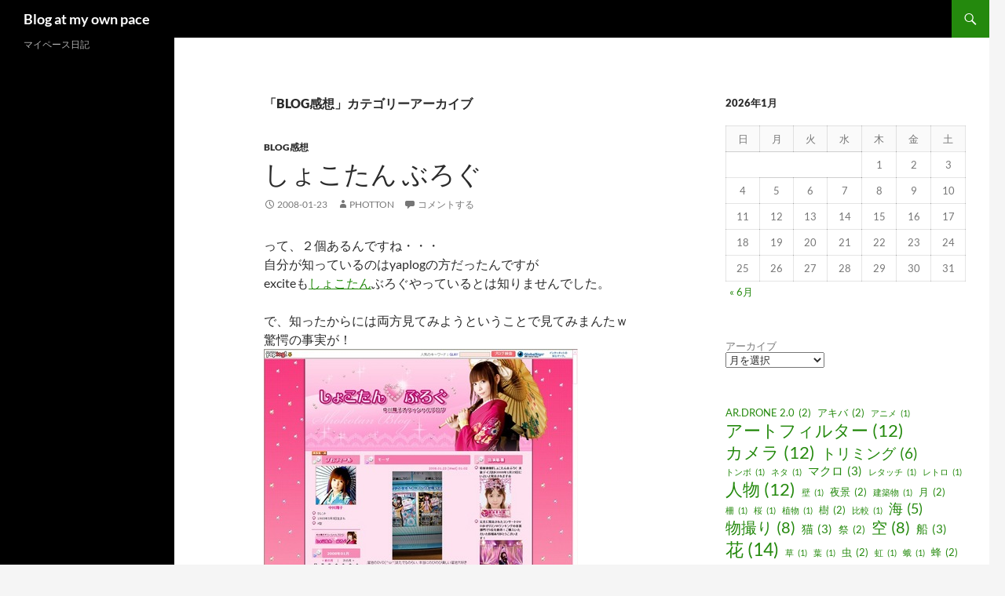

--- FILE ---
content_type: text/html; charset=UTF-8
request_url: https://photton.net/blog/categorybase/blog%E6%84%9F%E6%83%B3
body_size: 72626
content:
<!DOCTYPE html>
<html lang="ja">
<head>
	<meta charset="UTF-8">
	<meta name="viewport" content="width=device-width, initial-scale=1.0">
	<title>BLOG感想 | Blog at my own pace</title>
	<link rel="profile" href="https://gmpg.org/xfn/11">
	<link rel="pingback" href="https://photton.net/xmlrpc.php">
	<meta name='robots' content='max-image-preview:large' />
<link rel="alternate" type="application/rss+xml" title="Blog at my own pace &raquo; フィード" href="https://photton.net/feed" />
<link rel="alternate" type="application/rss+xml" title="Blog at my own pace &raquo; コメントフィード" href="https://photton.net/comments/feed" />
<link rel="alternate" type="application/rss+xml" title="Blog at my own pace &raquo; BLOG感想 カテゴリーのフィード" href="https://photton.net/blog/categorybase/blog%e6%84%9f%e6%83%b3/feed" />
<style id='wp-img-auto-sizes-contain-inline-css'>
img:is([sizes=auto i],[sizes^="auto," i]){contain-intrinsic-size:3000px 1500px}
/*# sourceURL=wp-img-auto-sizes-contain-inline-css */
</style>
<style id='wp-emoji-styles-inline-css'>

	img.wp-smiley, img.emoji {
		display: inline !important;
		border: none !important;
		box-shadow: none !important;
		height: 1em !important;
		width: 1em !important;
		margin: 0 0.07em !important;
		vertical-align: -0.1em !important;
		background: none !important;
		padding: 0 !important;
	}
/*# sourceURL=wp-emoji-styles-inline-css */
</style>
<style id='wp-block-library-inline-css'>
:root{--wp-block-synced-color:#7a00df;--wp-block-synced-color--rgb:122,0,223;--wp-bound-block-color:var(--wp-block-synced-color);--wp-editor-canvas-background:#ddd;--wp-admin-theme-color:#007cba;--wp-admin-theme-color--rgb:0,124,186;--wp-admin-theme-color-darker-10:#006ba1;--wp-admin-theme-color-darker-10--rgb:0,107,160.5;--wp-admin-theme-color-darker-20:#005a87;--wp-admin-theme-color-darker-20--rgb:0,90,135;--wp-admin-border-width-focus:2px}@media (min-resolution:192dpi){:root{--wp-admin-border-width-focus:1.5px}}.wp-element-button{cursor:pointer}:root .has-very-light-gray-background-color{background-color:#eee}:root .has-very-dark-gray-background-color{background-color:#313131}:root .has-very-light-gray-color{color:#eee}:root .has-very-dark-gray-color{color:#313131}:root .has-vivid-green-cyan-to-vivid-cyan-blue-gradient-background{background:linear-gradient(135deg,#00d084,#0693e3)}:root .has-purple-crush-gradient-background{background:linear-gradient(135deg,#34e2e4,#4721fb 50%,#ab1dfe)}:root .has-hazy-dawn-gradient-background{background:linear-gradient(135deg,#faaca8,#dad0ec)}:root .has-subdued-olive-gradient-background{background:linear-gradient(135deg,#fafae1,#67a671)}:root .has-atomic-cream-gradient-background{background:linear-gradient(135deg,#fdd79a,#004a59)}:root .has-nightshade-gradient-background{background:linear-gradient(135deg,#330968,#31cdcf)}:root .has-midnight-gradient-background{background:linear-gradient(135deg,#020381,#2874fc)}:root{--wp--preset--font-size--normal:16px;--wp--preset--font-size--huge:42px}.has-regular-font-size{font-size:1em}.has-larger-font-size{font-size:2.625em}.has-normal-font-size{font-size:var(--wp--preset--font-size--normal)}.has-huge-font-size{font-size:var(--wp--preset--font-size--huge)}.has-text-align-center{text-align:center}.has-text-align-left{text-align:left}.has-text-align-right{text-align:right}.has-fit-text{white-space:nowrap!important}#end-resizable-editor-section{display:none}.aligncenter{clear:both}.items-justified-left{justify-content:flex-start}.items-justified-center{justify-content:center}.items-justified-right{justify-content:flex-end}.items-justified-space-between{justify-content:space-between}.screen-reader-text{border:0;clip-path:inset(50%);height:1px;margin:-1px;overflow:hidden;padding:0;position:absolute;width:1px;word-wrap:normal!important}.screen-reader-text:focus{background-color:#ddd;clip-path:none;color:#444;display:block;font-size:1em;height:auto;left:5px;line-height:normal;padding:15px 23px 14px;text-decoration:none;top:5px;width:auto;z-index:100000}html :where(.has-border-color){border-style:solid}html :where([style*=border-top-color]){border-top-style:solid}html :where([style*=border-right-color]){border-right-style:solid}html :where([style*=border-bottom-color]){border-bottom-style:solid}html :where([style*=border-left-color]){border-left-style:solid}html :where([style*=border-width]){border-style:solid}html :where([style*=border-top-width]){border-top-style:solid}html :where([style*=border-right-width]){border-right-style:solid}html :where([style*=border-bottom-width]){border-bottom-style:solid}html :where([style*=border-left-width]){border-left-style:solid}html :where(img[class*=wp-image-]){height:auto;max-width:100%}:where(figure){margin:0 0 1em}html :where(.is-position-sticky){--wp-admin--admin-bar--position-offset:var(--wp-admin--admin-bar--height,0px)}@media screen and (max-width:600px){html :where(.is-position-sticky){--wp-admin--admin-bar--position-offset:0px}}

/*# sourceURL=wp-block-library-inline-css */
</style><style id='wp-block-archives-inline-css'>
.wp-block-archives{box-sizing:border-box}.wp-block-archives-dropdown label{display:block}
/*# sourceURL=https://photton.net/wp-includes/blocks/archives/style.min.css */
</style>
<style id='wp-block-calendar-inline-css'>
.wp-block-calendar{text-align:center}.wp-block-calendar td,.wp-block-calendar th{border:1px solid;padding:.25em}.wp-block-calendar th{font-weight:400}.wp-block-calendar caption{background-color:inherit}.wp-block-calendar table{border-collapse:collapse;width:100%}.wp-block-calendar table.has-background th{background-color:inherit}.wp-block-calendar table.has-text-color th{color:inherit}.wp-block-calendar :where(table:not(.has-text-color)){color:#40464d}.wp-block-calendar :where(table:not(.has-text-color)) td,.wp-block-calendar :where(table:not(.has-text-color)) th{border-color:#ddd}:where(.wp-block-calendar table:not(.has-background) th){background:#ddd}
/*# sourceURL=https://photton.net/wp-includes/blocks/calendar/style.min.css */
</style>
<style id='wp-block-categories-inline-css'>
.wp-block-categories{box-sizing:border-box}.wp-block-categories.alignleft{margin-right:2em}.wp-block-categories.alignright{margin-left:2em}.wp-block-categories.wp-block-categories-dropdown.aligncenter{text-align:center}.wp-block-categories .wp-block-categories__label{display:block;width:100%}
/*# sourceURL=https://photton.net/wp-includes/blocks/categories/style.min.css */
</style>
<style id='wp-block-tag-cloud-inline-css'>
.wp-block-tag-cloud{box-sizing:border-box}.wp-block-tag-cloud.aligncenter{justify-content:center;text-align:center}.wp-block-tag-cloud a{display:inline-block;margin-right:5px}.wp-block-tag-cloud span{display:inline-block;margin-left:5px;text-decoration:none}:root :where(.wp-block-tag-cloud.is-style-outline){display:flex;flex-wrap:wrap;gap:1ch}:root :where(.wp-block-tag-cloud.is-style-outline a){border:1px solid;font-size:unset!important;margin-right:0;padding:1ch 2ch;text-decoration:none!important}
/*# sourceURL=https://photton.net/wp-includes/blocks/tag-cloud/style.min.css */
</style>
<style id='global-styles-inline-css'>
:root{--wp--preset--aspect-ratio--square: 1;--wp--preset--aspect-ratio--4-3: 4/3;--wp--preset--aspect-ratio--3-4: 3/4;--wp--preset--aspect-ratio--3-2: 3/2;--wp--preset--aspect-ratio--2-3: 2/3;--wp--preset--aspect-ratio--16-9: 16/9;--wp--preset--aspect-ratio--9-16: 9/16;--wp--preset--color--black: #000;--wp--preset--color--cyan-bluish-gray: #abb8c3;--wp--preset--color--white: #fff;--wp--preset--color--pale-pink: #f78da7;--wp--preset--color--vivid-red: #cf2e2e;--wp--preset--color--luminous-vivid-orange: #ff6900;--wp--preset--color--luminous-vivid-amber: #fcb900;--wp--preset--color--light-green-cyan: #7bdcb5;--wp--preset--color--vivid-green-cyan: #00d084;--wp--preset--color--pale-cyan-blue: #8ed1fc;--wp--preset--color--vivid-cyan-blue: #0693e3;--wp--preset--color--vivid-purple: #9b51e0;--wp--preset--color--green: #24890d;--wp--preset--color--dark-gray: #2b2b2b;--wp--preset--color--medium-gray: #767676;--wp--preset--color--light-gray: #f5f5f5;--wp--preset--gradient--vivid-cyan-blue-to-vivid-purple: linear-gradient(135deg,rgb(6,147,227) 0%,rgb(155,81,224) 100%);--wp--preset--gradient--light-green-cyan-to-vivid-green-cyan: linear-gradient(135deg,rgb(122,220,180) 0%,rgb(0,208,130) 100%);--wp--preset--gradient--luminous-vivid-amber-to-luminous-vivid-orange: linear-gradient(135deg,rgb(252,185,0) 0%,rgb(255,105,0) 100%);--wp--preset--gradient--luminous-vivid-orange-to-vivid-red: linear-gradient(135deg,rgb(255,105,0) 0%,rgb(207,46,46) 100%);--wp--preset--gradient--very-light-gray-to-cyan-bluish-gray: linear-gradient(135deg,rgb(238,238,238) 0%,rgb(169,184,195) 100%);--wp--preset--gradient--cool-to-warm-spectrum: linear-gradient(135deg,rgb(74,234,220) 0%,rgb(151,120,209) 20%,rgb(207,42,186) 40%,rgb(238,44,130) 60%,rgb(251,105,98) 80%,rgb(254,248,76) 100%);--wp--preset--gradient--blush-light-purple: linear-gradient(135deg,rgb(255,206,236) 0%,rgb(152,150,240) 100%);--wp--preset--gradient--blush-bordeaux: linear-gradient(135deg,rgb(254,205,165) 0%,rgb(254,45,45) 50%,rgb(107,0,62) 100%);--wp--preset--gradient--luminous-dusk: linear-gradient(135deg,rgb(255,203,112) 0%,rgb(199,81,192) 50%,rgb(65,88,208) 100%);--wp--preset--gradient--pale-ocean: linear-gradient(135deg,rgb(255,245,203) 0%,rgb(182,227,212) 50%,rgb(51,167,181) 100%);--wp--preset--gradient--electric-grass: linear-gradient(135deg,rgb(202,248,128) 0%,rgb(113,206,126) 100%);--wp--preset--gradient--midnight: linear-gradient(135deg,rgb(2,3,129) 0%,rgb(40,116,252) 100%);--wp--preset--font-size--small: 13px;--wp--preset--font-size--medium: 20px;--wp--preset--font-size--large: 36px;--wp--preset--font-size--x-large: 42px;--wp--preset--spacing--20: 0.44rem;--wp--preset--spacing--30: 0.67rem;--wp--preset--spacing--40: 1rem;--wp--preset--spacing--50: 1.5rem;--wp--preset--spacing--60: 2.25rem;--wp--preset--spacing--70: 3.38rem;--wp--preset--spacing--80: 5.06rem;--wp--preset--shadow--natural: 6px 6px 9px rgba(0, 0, 0, 0.2);--wp--preset--shadow--deep: 12px 12px 50px rgba(0, 0, 0, 0.4);--wp--preset--shadow--sharp: 6px 6px 0px rgba(0, 0, 0, 0.2);--wp--preset--shadow--outlined: 6px 6px 0px -3px rgb(255, 255, 255), 6px 6px rgb(0, 0, 0);--wp--preset--shadow--crisp: 6px 6px 0px rgb(0, 0, 0);}:where(.is-layout-flex){gap: 0.5em;}:where(.is-layout-grid){gap: 0.5em;}body .is-layout-flex{display: flex;}.is-layout-flex{flex-wrap: wrap;align-items: center;}.is-layout-flex > :is(*, div){margin: 0;}body .is-layout-grid{display: grid;}.is-layout-grid > :is(*, div){margin: 0;}:where(.wp-block-columns.is-layout-flex){gap: 2em;}:where(.wp-block-columns.is-layout-grid){gap: 2em;}:where(.wp-block-post-template.is-layout-flex){gap: 1.25em;}:where(.wp-block-post-template.is-layout-grid){gap: 1.25em;}.has-black-color{color: var(--wp--preset--color--black) !important;}.has-cyan-bluish-gray-color{color: var(--wp--preset--color--cyan-bluish-gray) !important;}.has-white-color{color: var(--wp--preset--color--white) !important;}.has-pale-pink-color{color: var(--wp--preset--color--pale-pink) !important;}.has-vivid-red-color{color: var(--wp--preset--color--vivid-red) !important;}.has-luminous-vivid-orange-color{color: var(--wp--preset--color--luminous-vivid-orange) !important;}.has-luminous-vivid-amber-color{color: var(--wp--preset--color--luminous-vivid-amber) !important;}.has-light-green-cyan-color{color: var(--wp--preset--color--light-green-cyan) !important;}.has-vivid-green-cyan-color{color: var(--wp--preset--color--vivid-green-cyan) !important;}.has-pale-cyan-blue-color{color: var(--wp--preset--color--pale-cyan-blue) !important;}.has-vivid-cyan-blue-color{color: var(--wp--preset--color--vivid-cyan-blue) !important;}.has-vivid-purple-color{color: var(--wp--preset--color--vivid-purple) !important;}.has-black-background-color{background-color: var(--wp--preset--color--black) !important;}.has-cyan-bluish-gray-background-color{background-color: var(--wp--preset--color--cyan-bluish-gray) !important;}.has-white-background-color{background-color: var(--wp--preset--color--white) !important;}.has-pale-pink-background-color{background-color: var(--wp--preset--color--pale-pink) !important;}.has-vivid-red-background-color{background-color: var(--wp--preset--color--vivid-red) !important;}.has-luminous-vivid-orange-background-color{background-color: var(--wp--preset--color--luminous-vivid-orange) !important;}.has-luminous-vivid-amber-background-color{background-color: var(--wp--preset--color--luminous-vivid-amber) !important;}.has-light-green-cyan-background-color{background-color: var(--wp--preset--color--light-green-cyan) !important;}.has-vivid-green-cyan-background-color{background-color: var(--wp--preset--color--vivid-green-cyan) !important;}.has-pale-cyan-blue-background-color{background-color: var(--wp--preset--color--pale-cyan-blue) !important;}.has-vivid-cyan-blue-background-color{background-color: var(--wp--preset--color--vivid-cyan-blue) !important;}.has-vivid-purple-background-color{background-color: var(--wp--preset--color--vivid-purple) !important;}.has-black-border-color{border-color: var(--wp--preset--color--black) !important;}.has-cyan-bluish-gray-border-color{border-color: var(--wp--preset--color--cyan-bluish-gray) !important;}.has-white-border-color{border-color: var(--wp--preset--color--white) !important;}.has-pale-pink-border-color{border-color: var(--wp--preset--color--pale-pink) !important;}.has-vivid-red-border-color{border-color: var(--wp--preset--color--vivid-red) !important;}.has-luminous-vivid-orange-border-color{border-color: var(--wp--preset--color--luminous-vivid-orange) !important;}.has-luminous-vivid-amber-border-color{border-color: var(--wp--preset--color--luminous-vivid-amber) !important;}.has-light-green-cyan-border-color{border-color: var(--wp--preset--color--light-green-cyan) !important;}.has-vivid-green-cyan-border-color{border-color: var(--wp--preset--color--vivid-green-cyan) !important;}.has-pale-cyan-blue-border-color{border-color: var(--wp--preset--color--pale-cyan-blue) !important;}.has-vivid-cyan-blue-border-color{border-color: var(--wp--preset--color--vivid-cyan-blue) !important;}.has-vivid-purple-border-color{border-color: var(--wp--preset--color--vivid-purple) !important;}.has-vivid-cyan-blue-to-vivid-purple-gradient-background{background: var(--wp--preset--gradient--vivid-cyan-blue-to-vivid-purple) !important;}.has-light-green-cyan-to-vivid-green-cyan-gradient-background{background: var(--wp--preset--gradient--light-green-cyan-to-vivid-green-cyan) !important;}.has-luminous-vivid-amber-to-luminous-vivid-orange-gradient-background{background: var(--wp--preset--gradient--luminous-vivid-amber-to-luminous-vivid-orange) !important;}.has-luminous-vivid-orange-to-vivid-red-gradient-background{background: var(--wp--preset--gradient--luminous-vivid-orange-to-vivid-red) !important;}.has-very-light-gray-to-cyan-bluish-gray-gradient-background{background: var(--wp--preset--gradient--very-light-gray-to-cyan-bluish-gray) !important;}.has-cool-to-warm-spectrum-gradient-background{background: var(--wp--preset--gradient--cool-to-warm-spectrum) !important;}.has-blush-light-purple-gradient-background{background: var(--wp--preset--gradient--blush-light-purple) !important;}.has-blush-bordeaux-gradient-background{background: var(--wp--preset--gradient--blush-bordeaux) !important;}.has-luminous-dusk-gradient-background{background: var(--wp--preset--gradient--luminous-dusk) !important;}.has-pale-ocean-gradient-background{background: var(--wp--preset--gradient--pale-ocean) !important;}.has-electric-grass-gradient-background{background: var(--wp--preset--gradient--electric-grass) !important;}.has-midnight-gradient-background{background: var(--wp--preset--gradient--midnight) !important;}.has-small-font-size{font-size: var(--wp--preset--font-size--small) !important;}.has-medium-font-size{font-size: var(--wp--preset--font-size--medium) !important;}.has-large-font-size{font-size: var(--wp--preset--font-size--large) !important;}.has-x-large-font-size{font-size: var(--wp--preset--font-size--x-large) !important;}
/*# sourceURL=global-styles-inline-css */
</style>

<style id='classic-theme-styles-inline-css'>
/*! This file is auto-generated */
.wp-block-button__link{color:#fff;background-color:#32373c;border-radius:9999px;box-shadow:none;text-decoration:none;padding:calc(.667em + 2px) calc(1.333em + 2px);font-size:1.125em}.wp-block-file__button{background:#32373c;color:#fff;text-decoration:none}
/*# sourceURL=/wp-includes/css/classic-themes.min.css */
</style>
<link rel='stylesheet' id='twentyfourteen-lato-css' href='https://photton.net/wp-content/themes/twentyfourteen/fonts/font-lato.css?ver=20230328' media='all' />
<link rel='stylesheet' id='genericons-css' href='https://photton.net/wp-content/themes/twentyfourteen/genericons/genericons.css?ver=20251101' media='all' />
<link rel='stylesheet' id='twentyfourteen-style-css' href='https://photton.net/wp-content/themes/twentyfourteen/style.css?ver=20251202' media='all' />
<link rel='stylesheet' id='twentyfourteen-block-style-css' href='https://photton.net/wp-content/themes/twentyfourteen/css/blocks.css?ver=20250715' media='all' />
<link rel='stylesheet' id='wp-pagenavi-css' href='https://photton.net/wp-content/plugins/wp-pagenavi/pagenavi-css.css?ver=2.70' media='all' />
<script src="https://photton.net/wp-includes/js/jquery/jquery.min.js?ver=3.7.1" id="jquery-core-js"></script>
<script src="https://photton.net/wp-includes/js/jquery/jquery-migrate.min.js?ver=3.4.1" id="jquery-migrate-js"></script>
<script src="https://photton.net/wp-content/themes/twentyfourteen/js/functions.js?ver=20250729" id="twentyfourteen-script-js" defer data-wp-strategy="defer"></script>
<link rel="https://api.w.org/" href="https://photton.net/wp-json/" /><link rel="alternate" title="JSON" type="application/json" href="https://photton.net/wp-json/wp/v2/categories/177" /><link rel="EditURI" type="application/rsd+xml" title="RSD" href="https://photton.net/xmlrpc.php?rsd" />
<meta name="generator" content="WordPress 6.9" />
</head>

<body class="archive category category-blog category-177 wp-embed-responsive wp-theme-twentyfourteen group-blog masthead-fixed list-view footer-widgets">
<a class="screen-reader-text skip-link" href="#content">
	コンテンツへスキップ</a>
<div id="page" class="hfeed site">
		
	<header id="masthead" class="site-header">
		<div class="header-main">
							<h1 class="site-title"><a href="https://photton.net/" rel="home" >Blog at my own pace</a></h1>
			
			<div class="search-toggle">
				<a href="#search-container" class="screen-reader-text" aria-expanded="false" aria-controls="search-container">
					検索				</a>
			</div>

			<nav id="primary-navigation" class="site-navigation primary-navigation">
				<button class="menu-toggle">メインメニュー</button>
				<div id="primary-menu" class="nav-menu"></div>
			</nav>
		</div>

		<div id="search-container" class="search-box-wrapper hide">
			<div class="search-box">
				<form role="search" method="get" class="search-form" action="https://photton.net/">
				<label>
					<span class="screen-reader-text">検索:</span>
					<input type="search" class="search-field" placeholder="検索&hellip;" value="" name="s" />
				</label>
				<input type="submit" class="search-submit" value="検索" />
			</form>			</div>
		</div>
	</header><!-- #masthead -->

	<div id="main" class="site-main">

	<section id="primary" class="content-area">
		<div id="content" class="site-content" role="main">

			
			<header class="archive-header">
				<h1 class="archive-title">
				「BLOG感想」カテゴリーアーカイブ				</h1>

							</header><!-- .archive-header -->

				
<article id="post-1562" class="post-1562 post type-post status-publish format-standard has-post-thumbnail hentry category-blog">
	
	<a class="post-thumbnail" href="https://photton.net/blog/archives/1562" aria-hidden="true">
				</a>

			
	<header class="entry-header">
				<div class="entry-meta">
			<span class="cat-links"><a href="https://photton.net/blog/categorybase/blog%e6%84%9f%e6%83%b3" rel="category tag">BLOG感想</a></span>
		</div>
			<h1 class="entry-title"><a href="https://photton.net/blog/archives/1562" rel="bookmark">しょこたん ぶろぐ</a></h1>
		<div class="entry-meta">
			<span class="entry-date"><a href="https://photton.net/blog/archives/1562" rel="bookmark"><time class="entry-date" datetime="2008-01-23T01:36:53+09:00">2008-01-23</time></a></span> <span class="byline"><span class="author vcard"><a class="url fn n" href="https://photton.net/blog/archives/author/photton_admin" rel="author">PhotTon</a></span></span>			<span class="comments-link"><a href="https://photton.net/blog/archives/1562#respond">コメントする</a></span>
						</div><!-- .entry-meta -->
	</header><!-- .entry-header -->

		<div class="entry-content">
		<p>って、２個あるんですね・・・<br />
自分が知っているのはyaplogの方だったんですが<br />
exciteも<a class="keyword" href="http://d.hatena.ne.jp/keyword/%A4%B7%A4%E7%A4%B3%A4%BF%A4%F3">しょこたん</a>ぶろぐやっているとは知りませんでした。</p>
<p></p>
<p>で、知ったからには両方見てみようということで見てみまんたｗ<br />
驚愕の事実が！<br />
<span><a href="http://f.hatena.ne.jp/mongar/20080123013146" class="hatena-fotolife"><img decoding="async" src="https://cdn-ak.f.st-hatena.com/images/fotolife/m/mongar/20080123/20080123013146.jpg" alt="f:id:mongar:20080123013146j:image" title="f:id:mongar:20080123013146j:image" class="hatena-fotolife"/></a></span><br />
これ、<a href="http://yaplog.jp/strawberry2/">&#x30E4;&#x30D7;&#x30ED;&#x30B0;</a>。<br />
<span><a href="http://f.hatena.ne.jp/mongar/20080123013232" class="hatena-fotolife"><img decoding="async" src="https://cdn-ak.f.st-hatena.com/images/fotolife/m/mongar/20080123/20080123013232.jpg" alt="f:id:mongar:20080123013232j:image" title="f:id:mongar:20080123013232j:image" class="hatena-fotolife"/></a></span><br />
これ、<a href="http://blog.excite.co.jp/shokotan/">&#x30A8;&#x30AD;&#x30B5;&#x30A4;&#x30C8;</a>。</p>
<p></p>
<p>うはｗｗｗ、これｗｗｗっうぇｗｗｗｗ（なれない事するもんじゃないです。うまく使えていない気がする）<br />
ギガおなじす。ギガントおなじマックス！。途中で東ックスが混ざった事をお詫びします。</p>
<p></p>
<p><a class="keyword" href="http://d.hatena.ne.jp/keyword/%A4%B7%A4%E7%A4%B3%A4%BF%A4%F3">しょこたん</a>の携帯は特殊仕様になっているに違いない！<br />
ツーか、二つに同時に送ってるだけでしょうけど、、、<br />
二つの会社、ともにこれで良いと思ってるのでしょうか・・・</p>
	</div><!-- .entry-content -->
	
	</article><!-- #post-1562 -->

<article id="post-1621" class="post-1621 post type-post status-publish format-standard has-post-thumbnail hentry category-blog category-178">
	
	<a class="post-thumbnail" href="https://photton.net/blog/archives/1621" aria-hidden="true">
				</a>

			
	<header class="entry-header">
				<div class="entry-meta">
			<span class="cat-links"><a href="https://photton.net/blog/categorybase/blog%e6%84%9f%e6%83%b3" rel="category tag">BLOG感想</a>, <a href="https://photton.net/blog/categorybase/%e4%bb%8a%e6%97%a5%e3%81%ae%e3%83%bb%e3%83%bb%e3%83%bb" rel="category tag">今日の・・・</a></span>
		</div>
			<h1 class="entry-title"><a href="https://photton.net/blog/archives/1621" rel="bookmark">フォネティックコードな自分のブログネーム</a></h1>
		<div class="entry-meta">
			<span class="entry-date"><a href="https://photton.net/blog/archives/1621" rel="bookmark"><time class="entry-date" datetime="2007-08-25T00:23:51+09:00">2007-08-25</time></a></span> <span class="byline"><span class="author vcard"><a class="url fn n" href="https://photton.net/blog/archives/author/photton_admin" rel="author">PhotTon</a></span></span>			<span class="comments-link"><a href="https://photton.net/blog/archives/1621#respond">コメントする</a></span>
						</div><!-- .entry-meta -->
	</header><!-- .entry-header -->

		<div class="entry-content">
		<p>butuyokumaniaさんのとこで</p>
<blockquote cite="http://pdatpo.blog45.fc2.com/blog-entry-10350.html" title="PDA×TPO＠物欲狂抑鬱症 メールアドレスを電話で伝える無限ループ">
<p>メールアドレスを電話で伝える無限ループ</p>
</blockquote>
<p>こんな記事を見かけました。</p>
<p></p>
<p>ふと、<a class="keyword" href="http://d.hatena.ne.jp/keyword/%A5%D5%A5%A9%A5%CD%A5%C6%A5%A3%A5%C3%A5%AF%A5%B3%A1%BC%A5%C9">フォネティックコード</a>って何でしょう？<br />
と思い、リンク先に飛んでみた。</p>
<blockquote cite="http://www.itmedia.co.jp/bizid/articles/0708/23/news126.html" title="3分LifeHacking：メールアドレスを電話で伝えるときのコツ - ITmedia Biz.ID">
<p><a class="keyword" href="http://d.hatena.ne.jp/keyword/%A5%D5%A5%A9%A5%CD%A5%C6%A5%A3%A5%C3%A5%AF%A5%B3%A1%BC%A5%C9">フォネティックコード</a></p>
</blockquote>
<p>ふむふむ、なるほど。<br />
ちょっとだけきーたことあるかも。</p>
<p>では私&#8221;mongar&#8221;はどうなるのか、<a class="keyword" href="http://d.hatena.ne.jp/keyword/%A5%D5%A5%A9%A5%CD%A5%C6%A5%A3%A5%C3%A5%AF%A5%B3%A1%BC%A5%C9">フォネティックコード</a>で書いてみた。</p>
<table>
<tr>
<td>m:</td>
<td>Mike</td>
<td>マイク</td>
</tr>
<tr>
<td>o:</td>
<td>Oscar</td>
<td>オスカー</td>
</tr>
<tr>
<td>n:</td>
<td>November</td>
<td>ノーベンバー</td>
</tr>
<tr>
<td>g:</td>
<td>Golf</td>
<td>ゴルフ</td>
</tr>
<tr>
<td>a:</td>
<td> Alpha</td>
<td>アルファ</td>
</tr>
<tr>
<td>r:</td>
<td>Romeo</td>
<td>ロメオ</td>
</tr>
</table>
<p>並べてみよう！<br />
マイク・オスカー・ノーベンバー・ゴルフ・アルファ・ロメオ</p>
<p></p>
<p>・・<br />
・・・・<br />
うむ、予想どうりそれがどうした的な感じになったｗ<br />
<a class="keyword" href="http://d.hatena.ne.jp/keyword/%A5%D5%A5%A9%A5%CD%A5%C6%A5%A3%A5%C3%A5%AF%A5%B3%A1%BC%A5%C9">フォネティックコード</a>は常用するもんじゃないなと悟った。</p>
	</div><!-- .entry-content -->
	
	</article><!-- #post-1621 -->

<article id="post-1628" class="post-1628 post type-post status-publish format-standard has-post-thumbnail hentry category-blog">
	
	<a class="post-thumbnail" href="https://photton.net/blog/archives/1628" aria-hidden="true">
				</a>

			
	<header class="entry-header">
				<div class="entry-meta">
			<span class="cat-links"><a href="https://photton.net/blog/categorybase/blog%e6%84%9f%e6%83%b3" rel="category tag">BLOG感想</a></span>
		</div>
			<h1 class="entry-title"><a href="https://photton.net/blog/archives/1628" rel="bookmark">PASMO→スイカのものすごい３段論法</a></h1>
		<div class="entry-meta">
			<span class="entry-date"><a href="https://photton.net/blog/archives/1628" rel="bookmark"><time class="entry-date" datetime="2007-07-31T23:28:21+09:00">2007-07-31</time></a></span> <span class="byline"><span class="author vcard"><a class="url fn n" href="https://photton.net/blog/archives/author/photton_admin" rel="author">PhotTon</a></span></span>			<span class="comments-link"><a href="https://photton.net/blog/archives/1628#respond">コメントする</a></span>
						</div><!-- .entry-meta -->
	</header><!-- .entry-header -->

		<div class="entry-content">
		<p>３段？２段じゃないの？<br />
とお思いでしょうが、この↓記事を読んでくだせい。<br />
記事の本筋は<a class="keyword" href="http://d.hatena.ne.jp/keyword/PASMO">PASMO</a>です。</p>
<blockquote cite="http://arena.nikkeibp.co.jp/article/special/20070611/1000813/?P=2" title="マンガで学ぶ♪アリサの最新デジタル用語講座／PASMO：デジタルARENA">
<p>ちなみに、「<a class="keyword" href="http://d.hatena.ne.jp/keyword/Suica">Suica</a>（ス<a class="keyword" href="http://d.hatena.ne.jp/keyword/%A5%A4%A5%AB">イカ</a>）」との相互利用が可能な「<a class="keyword" href="http://d.hatena.ne.jp/keyword/PASMO">PASMO</a>」だが、果物の郷 おくむらから販売されているのは、その名も「人面ス<a class="keyword" href="http://d.hatena.ne.jp/keyword/%A5%A4%A5%AB">イカ</a>」</p>
</blockquote>
<p><img decoding="async" alt="人面スイカ" src="http://arena.nikkeibp.co.jp/article/special/20070611/1000813/wm01.jpg"/></p>
<p>↑これが人面ス<a class="keyword" href="http://d.hatena.ne.jp/keyword/%A5%A4%A5%AB">イカ</a>だ！<br />
なんか怖い〜〜〜！！</p>
<p>というわけで、<a class="keyword" href="http://d.hatena.ne.jp/keyword/PASMO">PASMO</a>→<a class="keyword" href="http://d.hatena.ne.jp/keyword/Suica">Suica</a>→人面ス<a class="keyword" href="http://d.hatena.ne.jp/keyword/%A5%A4%A5%AB">イカ</a>とものすごい３段論法を繰り広げる<br />
記事を書いた<a href="http://www.office-mica.com/staff/2006/09/post_6.html">&#x677E;&#x7530;&#x771F;&#x7406;&#x3055;&#x3093;&#x306E;&#x9854;</a>は人面ス<a class="keyword" href="http://d.hatena.ne.jp/keyword/%A5%A4%A5%AB">イカ</a>っぽかったです。<br />
あ、無礼な発言でした、ゴメンナサイ。ねたです。</p>
	</div><!-- .entry-content -->
	
	</article><!-- #post-1628 -->

<article id="post-1653" class="post-1653 post type-post status-publish format-standard has-post-thumbnail hentry category-blog category-172">
	
	<a class="post-thumbnail" href="https://photton.net/blog/archives/1653" aria-hidden="true">
				</a>

			
	<header class="entry-header">
				<div class="entry-meta">
			<span class="cat-links"><a href="https://photton.net/blog/categorybase/blog%e6%84%9f%e6%83%b3" rel="category tag">BLOG感想</a>, <a href="https://photton.net/blog/categorybase/%e3%83%8f%e3%83%bc%e3%83%89" rel="category tag">ハード</a></span>
		</div>
			<h1 class="entry-title"><a href="https://photton.net/blog/archives/1653" rel="bookmark">充電終了通知機能は良い物だ、、もう一歩先には</a></h1>
		<div class="entry-meta">
			<span class="entry-date"><a href="https://photton.net/blog/archives/1653" rel="bookmark"><time class="entry-date" datetime="2007-05-13T13:40:21+09:00">2007-05-13</time></a></span> <span class="byline"><span class="author vcard"><a class="url fn n" href="https://photton.net/blog/archives/author/photton_admin" rel="author">PhotTon</a></span></span>			<span class="comments-link"><a href="https://photton.net/blog/archives/1653#respond">コメントする</a></span>
						</div><!-- .entry-meta -->
	</header><!-- .entry-header -->

		<div class="entry-content">
		<p><a href="http://blog.hatena.ne.jp/osbaka/">id:osbaka</a>さんのところで知ったのですが</p>
<blockquote cite="http://d.hatena.ne.jp/osbaka/20070512/p1" title="きょうのOSバカ　使ってますよ、電子小物！ - Nokiaの携帯に「省エネ」充電終了通知機能">
<p><a href="http://plusd.itmedia.co.jp/mobile/articles/0705/11/news011.html">Nokia&#x306E;&#x643A;&#x5E2F;&#x306B;&#x300C;&#x7701;&#x30A8;&#x30CD;&#x300D;&#x5145;&#x96FB;&#x7D42;&#x4E86;&#x901A;&#x77E5;&#x6A5F;&#x80FD;</a></p>
</blockquote>
<p>
これはどういった方法で通知されるのでしょうか？<br />
携帯が充電完了の表示をする？（これは今までの携帯にあるのでは）<br />
それとも携帯のメール機能等を使って別の携帯等に連絡をする？（これはなさそう）</p>
<p><a class="keyword" href="http://d.hatena.ne.jp/keyword/Nokia">Nokia</a>のプレスリリースを見てみました。</p>
<blockquote cite="http://www.nokia.com/A4136001?newsid=1125979" title="Nokia - ShowPressRelease">
<p><a class="keyword" href="http://d.hatena.ne.jp/keyword/Nokia">Nokia</a> becomes the first phone maker to add energy saving alerts to mobiles </p>
</blockquote>
<p>う、判らん・・・（ﾊﾞｶでｽﾏｿ）<br />
gooや<a class="keyword" href="http://d.hatena.ne.jp/keyword/google">google</a>やexsite翻訳をやってみましたがどんな警告かは私にはわかりませんでした</p>
<p></p>
<p>で、そうこう考えている内に、ふと、、、、<br />
携帯本体が充電完了を検知したら、充電器にそれを電気的もしくは<a class="keyword" href="http://d.hatena.ne.jp/keyword/%B5%A1%B3%A3%C5%AA">機械的</a>に伝え、充電器は物理的に電気の流れを遮断（<del datetime="2007-05-13T13:40:21+09:00">無礼カー</del>ブレーカー的な機構かなにか）をする<br />
ということではダメなのでしょうか？<br />
コンセントに線がつながっているとそれだけで電気漏れ漏れになっちゃうのでしょうか？<br />
ううう〜〜〜〜ん、判りません！<br />
詳しい方が居たら教えてください！！</p>
	</div><!-- .entry-content -->
	
	</article><!-- #post-1653 -->

<article id="post-1843" class="post-1843 post type-post status-publish format-standard has-post-thumbnail hentry category-blog">
	
	<a class="post-thumbnail" href="https://photton.net/blog/archives/1843" aria-hidden="true">
				</a>

			
	<header class="entry-header">
				<div class="entry-meta">
			<span class="cat-links"><a href="https://photton.net/blog/categorybase/blog%e6%84%9f%e6%83%b3" rel="category tag">BLOG感想</a></span>
		</div>
			<h1 class="entry-title"><a href="https://photton.net/blog/archives/1843" rel="bookmark">ﾄｪｪｪｪｪｲ</a></h1>
		<div class="entry-meta">
			<span class="entry-date"><a href="https://photton.net/blog/archives/1843" rel="bookmark"><time class="entry-date" datetime="2006-05-05T22:22:28+09:00">2006-05-05</time></a></span> <span class="byline"><span class="author vcard"><a class="url fn n" href="https://photton.net/blog/archives/author/photton_admin" rel="author">PhotTon</a></span></span>			<span class="comments-link"><a href="https://photton.net/blog/archives/1843#respond">コメントする</a></span>
						</div><!-- .entry-meta -->
	</header><!-- .entry-header -->

		<div class="entry-content">
		<p>今流行の口（歯並び良し）らしい</p>
<pre>　　ﾄｪｪｪｪｪｲ
</pre>
	</div><!-- .entry-content -->
	
	</article><!-- #post-1843 -->
		<nav class="navigation paging-navigation">
		<h1 class="screen-reader-text">
			投稿ナビゲーション		</h1>
		<div class="pagination loop-pagination">
			<span aria-current="page" class="page-numbers current">1</span>
<a class="page-numbers" href="https://photton.net/blog/categorybase/blog%E6%84%9F%E6%83%B3/page/2">2</a>
<a class="page-numbers" href="https://photton.net/blog/categorybase/blog%E6%84%9F%E6%83%B3/page/3">3</a>
<a class="next page-numbers" href="https://photton.net/blog/categorybase/blog%E6%84%9F%E6%83%B3/page/2">次へ &rarr;</a>		</div><!-- .pagination -->
	</nav><!-- .navigation -->
					</div><!-- #content -->
	</section><!-- #primary -->

<div id="content-sidebar" class="content-sidebar widget-area" role="complementary">
	<aside id="block-14" class="widget widget_block widget_calendar"><div class="wp-block-calendar has-small-font-size"><table id="wp-calendar" class="wp-calendar-table">
	<caption>2026年1月</caption>
	<thead>
	<tr>
		<th scope="col" aria-label="日曜日">日</th>
		<th scope="col" aria-label="月曜日">月</th>
		<th scope="col" aria-label="火曜日">火</th>
		<th scope="col" aria-label="水曜日">水</th>
		<th scope="col" aria-label="木曜日">木</th>
		<th scope="col" aria-label="金曜日">金</th>
		<th scope="col" aria-label="土曜日">土</th>
	</tr>
	</thead>
	<tbody>
	<tr>
		<td colspan="4" class="pad">&nbsp;</td><td>1</td><td>2</td><td>3</td>
	</tr>
	<tr>
		<td>4</td><td>5</td><td>6</td><td>7</td><td>8</td><td>9</td><td>10</td>
	</tr>
	<tr>
		<td>11</td><td>12</td><td>13</td><td>14</td><td>15</td><td>16</td><td>17</td>
	</tr>
	<tr>
		<td>18</td><td>19</td><td>20</td><td>21</td><td>22</td><td>23</td><td>24</td>
	</tr>
	<tr>
		<td>25</td><td>26</td><td>27</td><td>28</td><td id="today">29</td><td>30</td><td>31</td>
	</tr>
	</tbody>
	</table><nav aria-label="前と次の月" class="wp-calendar-nav">
		<span class="wp-calendar-nav-prev"><a href="https://photton.net/blog/archives/date/2025/06">&laquo; 6月</a></span>
		<span class="pad">&nbsp;</span>
		<span class="wp-calendar-nav-next">&nbsp;</span>
	</nav></div></aside><aside id="block-27" class="widget widget_block widget_archive"><div class="wp-block-archives-dropdown wp-block-archives has-small-font-size"><label for="wp-block-archives-1" class="wp-block-archives__label">アーカイブ</label>
		<select id="wp-block-archives-1" name="archive-dropdown">
		<option value="">月を選択</option>	<option value='https://photton.net/blog/archives/date/2025/06'> 2025年6月 &nbsp;(1)</option>
	<option value='https://photton.net/blog/archives/date/2022/08'> 2022年8月 &nbsp;(1)</option>
	<option value='https://photton.net/blog/archives/date/2022/07'> 2022年7月 &nbsp;(3)</option>
	<option value='https://photton.net/blog/archives/date/2022/05'> 2022年5月 &nbsp;(1)</option>
	<option value='https://photton.net/blog/archives/date/2022/04'> 2022年4月 &nbsp;(14)</option>
	<option value='https://photton.net/blog/archives/date/2022/03'> 2022年3月 &nbsp;(6)</option>
	<option value='https://photton.net/blog/archives/date/2018/03'> 2018年3月 &nbsp;(2)</option>
	<option value='https://photton.net/blog/archives/date/2018/02'> 2018年2月 &nbsp;(3)</option>
	<option value='https://photton.net/blog/archives/date/2017/03'> 2017年3月 &nbsp;(1)</option>
	<option value='https://photton.net/blog/archives/date/2017/01'> 2017年1月 &nbsp;(1)</option>
	<option value='https://photton.net/blog/archives/date/2013/12'> 2013年12月 &nbsp;(8)</option>
	<option value='https://photton.net/blog/archives/date/2013/11'> 2013年11月 &nbsp;(3)</option>
	<option value='https://photton.net/blog/archives/date/2013/06'> 2013年6月 &nbsp;(1)</option>
	<option value='https://photton.net/blog/archives/date/2013/04'> 2013年4月 &nbsp;(3)</option>
	<option value='https://photton.net/blog/archives/date/2013/03'> 2013年3月 &nbsp;(12)</option>
	<option value='https://photton.net/blog/archives/date/2012/12'> 2012年12月 &nbsp;(2)</option>
	<option value='https://photton.net/blog/archives/date/2012/10'> 2012年10月 &nbsp;(1)</option>
	<option value='https://photton.net/blog/archives/date/2012/09'> 2012年9月 &nbsp;(1)</option>
	<option value='https://photton.net/blog/archives/date/2012/08'> 2012年8月 &nbsp;(5)</option>
	<option value='https://photton.net/blog/archives/date/2012/07'> 2012年7月 &nbsp;(25)</option>
	<option value='https://photton.net/blog/archives/date/2012/06'> 2012年6月 &nbsp;(5)</option>
	<option value='https://photton.net/blog/archives/date/2012/05'> 2012年5月 &nbsp;(26)</option>
	<option value='https://photton.net/blog/archives/date/2012/04'> 2012年4月 &nbsp;(31)</option>
	<option value='https://photton.net/blog/archives/date/2011/06'> 2011年6月 &nbsp;(1)</option>
	<option value='https://photton.net/blog/archives/date/2010/03'> 2010年3月 &nbsp;(2)</option>
	<option value='https://photton.net/blog/archives/date/2010/02'> 2010年2月 &nbsp;(1)</option>
	<option value='https://photton.net/blog/archives/date/2010/01'> 2010年1月 &nbsp;(8)</option>
	<option value='https://photton.net/blog/archives/date/2008/07'> 2008年7月 &nbsp;(1)</option>
	<option value='https://photton.net/blog/archives/date/2008/06'> 2008年6月 &nbsp;(6)</option>
	<option value='https://photton.net/blog/archives/date/2008/05'> 2008年5月 &nbsp;(1)</option>
	<option value='https://photton.net/blog/archives/date/2008/04'> 2008年4月 &nbsp;(3)</option>
	<option value='https://photton.net/blog/archives/date/2008/02'> 2008年2月 &nbsp;(2)</option>
	<option value='https://photton.net/blog/archives/date/2008/01'> 2008年1月 &nbsp;(4)</option>
	<option value='https://photton.net/blog/archives/date/2007/12'> 2007年12月 &nbsp;(3)</option>
	<option value='https://photton.net/blog/archives/date/2007/11'> 2007年11月 &nbsp;(12)</option>
	<option value='https://photton.net/blog/archives/date/2007/10'> 2007年10月 &nbsp;(18)</option>
	<option value='https://photton.net/blog/archives/date/2007/09'> 2007年9月 &nbsp;(19)</option>
	<option value='https://photton.net/blog/archives/date/2007/08'> 2007年8月 &nbsp;(12)</option>
	<option value='https://photton.net/blog/archives/date/2007/07'> 2007年7月 &nbsp;(15)</option>
	<option value='https://photton.net/blog/archives/date/2007/06'> 2007年6月 &nbsp;(5)</option>
	<option value='https://photton.net/blog/archives/date/2007/05'> 2007年5月 &nbsp;(6)</option>
	<option value='https://photton.net/blog/archives/date/2007/04'> 2007年4月 &nbsp;(20)</option>
	<option value='https://photton.net/blog/archives/date/2007/03'> 2007年3月 &nbsp;(1)</option>
	<option value='https://photton.net/blog/archives/date/2007/02'> 2007年2月 &nbsp;(1)</option>
	<option value='https://photton.net/blog/archives/date/2007/01'> 2007年1月 &nbsp;(1)</option>
	<option value='https://photton.net/blog/archives/date/2006/12'> 2006年12月 &nbsp;(6)</option>
	<option value='https://photton.net/blog/archives/date/2006/11'> 2006年11月 &nbsp;(11)</option>
	<option value='https://photton.net/blog/archives/date/2006/10'> 2006年10月 &nbsp;(21)</option>
	<option value='https://photton.net/blog/archives/date/2006/09'> 2006年9月 &nbsp;(11)</option>
	<option value='https://photton.net/blog/archives/date/2006/08'> 2006年8月 &nbsp;(42)</option>
	<option value='https://photton.net/blog/archives/date/2006/07'> 2006年7月 &nbsp;(18)</option>
	<option value='https://photton.net/blog/archives/date/2006/06'> 2006年6月 &nbsp;(25)</option>
	<option value='https://photton.net/blog/archives/date/2006/05'> 2006年5月 &nbsp;(43)</option>
	<option value='https://photton.net/blog/archives/date/2006/04'> 2006年4月 &nbsp;(34)</option>
</select><script>
( ( [ dropdownId, homeUrl ] ) => {
		const dropdown = document.getElementById( dropdownId );
		function onSelectChange() {
			setTimeout( () => {
				if ( 'escape' === dropdown.dataset.lastkey ) {
					return;
				}
				if ( dropdown.value ) {
					location.href = dropdown.value;
				}
			}, 250 );
		}
		function onKeyUp( event ) {
			if ( 'Escape' === event.key ) {
				dropdown.dataset.lastkey = 'escape';
			} else {
				delete dropdown.dataset.lastkey;
			}
		}
		function onClick() {
			delete dropdown.dataset.lastkey;
		}
		dropdown.addEventListener( 'keyup', onKeyUp );
		dropdown.addEventListener( 'click', onClick );
		dropdown.addEventListener( 'change', onSelectChange );
	} )( ["wp-block-archives-1","https://photton.net"] );
//# sourceURL=block_core_archives_build_dropdown_script
</script>
</div></aside><aside id="block-25" class="widget widget_block widget_tag_cloud"><p class="wp-block-tag-cloud"><a href="https://photton.net/blog/tagbase/ar-drone-2-0" class="tag-cloud-link tag-link-109 tag-link-position-1" style="font-size: 9.953488372093pt;" aria-label="AR.DRONE 2.0 (2個の項目)">AR.DRONE 2.0<span class="tag-link-count"> (2)</span></a>
<a href="https://photton.net/blog/tagbase/%e3%82%a2%e3%82%ad%e3%83%90" class="tag-cloud-link tag-link-46 tag-link-position-2" style="font-size: 9.953488372093pt;" aria-label="アキバ (2個の項目)">アキバ<span class="tag-link-count"> (2)</span></a>
<a href="https://photton.net/blog/tagbase/%e3%82%a2%e3%83%8b%e3%83%a1" class="tag-cloud-link tag-link-74 tag-link-position-3" style="font-size: 8pt;" aria-label="アニメ (1個の項目)">アニメ<span class="tag-link-count"> (1)</span></a>
<a href="https://photton.net/blog/tagbase/%e3%82%a2%e3%83%bc%e3%83%88%e3%83%95%e3%82%a3%e3%83%ab%e3%82%bf%e3%83%bc" class="tag-cloud-link tag-link-54 tag-link-position-4" style="font-size: 16.790697674419pt;" aria-label="アートフィルター (12個の項目)">アートフィルター<span class="tag-link-count"> (12)</span></a>
<a href="https://photton.net/blog/tagbase/%e3%82%ab%e3%83%a1%e3%83%a9" class="tag-cloud-link tag-link-122 tag-link-position-5" style="font-size: 16.790697674419pt;" aria-label="カメラ (12個の項目)">カメラ<span class="tag-link-count"> (12)</span></a>
<a href="https://photton.net/blog/tagbase/%e3%83%88%e3%83%aa%e3%83%9f%e3%83%b3%e3%82%b0" class="tag-cloud-link tag-link-51 tag-link-position-6" style="font-size: 13.968992248062pt;" aria-label="トリミング (6個の項目)">トリミング<span class="tag-link-count"> (6)</span></a>
<a href="https://photton.net/blog/tagbase/%e3%83%88%e3%83%b3%e3%83%9c" class="tag-cloud-link tag-link-103 tag-link-position-7" style="font-size: 8pt;" aria-label="トンボ (1個の項目)">トンボ<span class="tag-link-count"> (1)</span></a>
<a href="https://photton.net/blog/tagbase/%e3%83%8d%e3%82%bf" class="tag-cloud-link tag-link-106 tag-link-position-8" style="font-size: 8pt;" aria-label="ネタ (1個の項目)">ネタ<span class="tag-link-count"> (1)</span></a>
<a href="https://photton.net/blog/tagbase/%e3%83%9e%e3%82%af%e3%83%ad" class="tag-cloud-link tag-link-31 tag-link-position-9" style="font-size: 11.255813953488pt;" aria-label="マクロ (3個の項目)">マクロ<span class="tag-link-count"> (3)</span></a>
<a href="https://photton.net/blog/tagbase/%e3%83%ac%e3%82%bf%e3%83%83%e3%83%81" class="tag-cloud-link tag-link-93 tag-link-position-10" style="font-size: 8pt;" aria-label="レタッチ (1個の項目)">レタッチ<span class="tag-link-count"> (1)</span></a>
<a href="https://photton.net/blog/tagbase/%e3%83%ac%e3%83%88%e3%83%ad" class="tag-cloud-link tag-link-47 tag-link-position-11" style="font-size: 8pt;" aria-label="レトロ (1個の項目)">レトロ<span class="tag-link-count"> (1)</span></a>
<a href="https://photton.net/blog/tagbase/%e4%ba%ba%e7%89%a9" class="tag-cloud-link tag-link-20 tag-link-position-12" style="font-size: 16.790697674419pt;" aria-label="人物 (12個の項目)">人物<span class="tag-link-count"> (12)</span></a>
<a href="https://photton.net/blog/tagbase/%e5%a3%81" class="tag-cloud-link tag-link-95 tag-link-position-13" style="font-size: 8pt;" aria-label="壁 (1個の項目)">壁<span class="tag-link-count"> (1)</span></a>
<a href="https://photton.net/blog/tagbase/%e5%a4%9c%e6%99%af" class="tag-cloud-link tag-link-79 tag-link-position-14" style="font-size: 9.953488372093pt;" aria-label="夜景 (2個の項目)">夜景<span class="tag-link-count"> (2)</span></a>
<a href="https://photton.net/blog/tagbase/%e5%bb%ba%e7%af%89%e7%89%a9" class="tag-cloud-link tag-link-121 tag-link-position-15" style="font-size: 8pt;" aria-label="建築物 (1個の項目)">建築物<span class="tag-link-count"> (1)</span></a>
<a href="https://photton.net/blog/tagbase/%e6%9c%88" class="tag-cloud-link tag-link-77 tag-link-position-16" style="font-size: 9.953488372093pt;" aria-label="月 (2個の項目)">月<span class="tag-link-count"> (2)</span></a>
<a href="https://photton.net/blog/tagbase/%e6%9f%b5" class="tag-cloud-link tag-link-94 tag-link-position-17" style="font-size: 8pt;" aria-label="柵 (1個の項目)">柵<span class="tag-link-count"> (1)</span></a>
<a href="https://photton.net/blog/tagbase/%e6%a1%9c" class="tag-cloud-link tag-link-27 tag-link-position-18" style="font-size: 8pt;" aria-label="桜 (1個の項目)">桜<span class="tag-link-count"> (1)</span></a>
<a href="https://photton.net/blog/tagbase/%e6%a4%8d%e7%89%a9" class="tag-cloud-link tag-link-112 tag-link-position-19" style="font-size: 8pt;" aria-label="植物 (1個の項目)">植物<span class="tag-link-count"> (1)</span></a>
<a href="https://photton.net/blog/tagbase/%e6%a8%b9" class="tag-cloud-link tag-link-86 tag-link-position-20" style="font-size: 9.953488372093pt;" aria-label="樹 (2個の項目)">樹<span class="tag-link-count"> (2)</span></a>
<a href="https://photton.net/blog/tagbase/%e6%af%94%e8%bc%83" class="tag-cloud-link tag-link-105 tag-link-position-21" style="font-size: 8pt;" aria-label="比較 (1個の項目)">比較<span class="tag-link-count"> (1)</span></a>
<a href="https://photton.net/blog/tagbase/%e6%b5%b7" class="tag-cloud-link tag-link-90 tag-link-position-22" style="font-size: 13.209302325581pt;" aria-label="海 (5個の項目)">海<span class="tag-link-count"> (5)</span></a>
<a href="https://photton.net/blog/tagbase/%e7%89%a9%e6%92%ae%e3%82%8a" class="tag-cloud-link tag-link-30 tag-link-position-23" style="font-size: 15.054263565891pt;" aria-label="物撮り (8個の項目)">物撮り<span class="tag-link-count"> (8)</span></a>
<a href="https://photton.net/blog/tagbase/%e7%8c%ab" class="tag-cloud-link tag-link-89 tag-link-position-24" style="font-size: 11.255813953488pt;" aria-label="猫 (3個の項目)">猫<span class="tag-link-count"> (3)</span></a>
<a href="https://photton.net/blog/tagbase/%e7%a5%ad" class="tag-cloud-link tag-link-107 tag-link-position-25" style="font-size: 9.953488372093pt;" aria-label="祭 (2個の項目)">祭<span class="tag-link-count"> (2)</span></a>
<a href="https://photton.net/blog/tagbase/%e7%a9%ba" class="tag-cloud-link tag-link-81 tag-link-position-26" style="font-size: 15.054263565891pt;" aria-label="空 (8個の項目)">空<span class="tag-link-count"> (8)</span></a>
<a href="https://photton.net/blog/tagbase/%e8%88%b9" class="tag-cloud-link tag-link-85 tag-link-position-27" style="font-size: 11.255813953488pt;" aria-label="船 (3個の項目)">船<span class="tag-link-count"> (3)</span></a>
<a href="https://photton.net/blog/tagbase/%e8%8a%b1" class="tag-cloud-link tag-link-29 tag-link-position-28" style="font-size: 17.550387596899pt;" aria-label="花 (14個の項目)">花<span class="tag-link-count"> (14)</span></a>
<a href="https://photton.net/blog/tagbase/%e8%8d%89" class="tag-cloud-link tag-link-111 tag-link-position-29" style="font-size: 8pt;" aria-label="草 (1個の項目)">草<span class="tag-link-count"> (1)</span></a>
<a href="https://photton.net/blog/tagbase/%e8%91%89" class="tag-cloud-link tag-link-96 tag-link-position-30" style="font-size: 8pt;" aria-label="葉 (1個の項目)">葉<span class="tag-link-count"> (1)</span></a>
<a href="https://photton.net/blog/tagbase/%e8%99%ab" class="tag-cloud-link tag-link-97 tag-link-position-31" style="font-size: 9.953488372093pt;" aria-label="虫 (2個の項目)">虫<span class="tag-link-count"> (2)</span></a>
<a href="https://photton.net/blog/tagbase/%e8%99%b9" class="tag-cloud-link tag-link-76 tag-link-position-32" style="font-size: 8pt;" aria-label="虹 (1個の項目)">虹<span class="tag-link-count"> (1)</span></a>
<a href="https://photton.net/blog/tagbase/%e8%9b%be" class="tag-cloud-link tag-link-116 tag-link-position-33" style="font-size: 8pt;" aria-label="蛾 (1個の項目)">蛾<span class="tag-link-count"> (1)</span></a>
<a href="https://photton.net/blog/tagbase/%e8%9c%82" class="tag-cloud-link tag-link-52 tag-link-position-34" style="font-size: 9.953488372093pt;" aria-label="蜂 (2個の項目)">蜂<span class="tag-link-count"> (2)</span></a>
<a href="https://photton.net/blog/tagbase/%e8%9d%b6%e3%80%85" class="tag-cloud-link tag-link-26 tag-link-position-35" style="font-size: 13.968992248062pt;" aria-label="蝶々 (6個の項目)">蝶々<span class="tag-link-count"> (6)</span></a>
<a href="https://photton.net/blog/tagbase/%e9%81%93" class="tag-cloud-link tag-link-114 tag-link-position-36" style="font-size: 8pt;" aria-label="道 (1個の項目)">道<span class="tag-link-count"> (1)</span></a>
<a href="https://photton.net/blog/tagbase/%e9%9b%b2" class="tag-cloud-link tag-link-102 tag-link-position-37" style="font-size: 12.341085271318pt;" aria-label="雲 (4個の項目)">雲<span class="tag-link-count"> (4)</span></a>
<a href="https://photton.net/blog/tagbase/%e9%a2%a8%e6%99%af" class="tag-cloud-link tag-link-21 tag-link-position-38" style="font-size: 22pt;" aria-label="風景 (38個の項目)">風景<span class="tag-link-count"> (38)</span></a>
<a href="https://photton.net/blog/tagbase/%e9%b3%a5" class="tag-cloud-link tag-link-53 tag-link-position-39" style="font-size: 12.341085271318pt;" aria-label="鳥 (4個の項目)">鳥<span class="tag-link-count"> (4)</span></a></p></aside><aside id="block-24" class="widget widget_block widget_categories"><ul class="wp-block-categories-list alignright wp-block-categories has-small-font-size">	<li class="cat-item cat-item-186"><a href="https://photton.net/blog/categorybase/9nine">9(nine)</a> (3)
</li>
	<li class="cat-item cat-item-170"><a href="https://photton.net/blog/categorybase/ades">ADES</a> (49)
</li>
	<li class="cat-item cat-item-177 current-cat"><a aria-current="page" href="https://photton.net/blog/categorybase/blog%e6%84%9f%e6%83%b3">BLOG感想</a> (11)
</li>
	<li class="cat-item cat-item-171"><a href="https://photton.net/blog/categorybase/es">es</a> (74)
</li>
	<li class="cat-item cat-item-176"><a href="https://photton.net/blog/categorybase/mobile">Mobile</a> (7)
</li>
	<li class="cat-item cat-item-185"><a href="https://photton.net/blog/categorybase/playstation">PlayStation</a> (17)
</li>
	<li class="cat-item cat-item-181"><a href="https://photton.net/blog/categorybase/w-zero">w-zero</a> (1)
</li>
	<li class="cat-item cat-item-169"><a href="https://photton.net/blog/categorybase/w-zero3">W-ZERO3</a> (185)
</li>
	<li class="cat-item cat-item-168"><a href="https://photton.net/blog/categorybase/willcom03">Willcom03</a> (4)
</li>
	<li class="cat-item cat-item-174"><a href="https://photton.net/blog/categorybase/%e3%82%a2%e3%83%8b%e3%83%a1">アニメ</a> (18)
</li>
	<li class="cat-item cat-item-15"><a href="https://photton.net/blog/categorybase/%e3%82%ab%e3%83%a1%e3%83%a9">カメラ</a> (144)
<ul class='children'>
	<li class="cat-item cat-item-6"><a href="https://photton.net/blog/categorybase/%e3%82%ab%e3%83%a1%e3%83%a9/%e3%82%a2%e3%83%8a%e3%83%ad%e3%82%b0">アナログ</a> (29)
	<ul class='children'>
	<li class="cat-item cat-item-80"><a href="https://photton.net/blog/categorybase/%e3%82%ab%e3%83%a1%e3%83%a9/%e3%82%a2%e3%83%8a%e3%83%ad%e3%82%b0/%e3%80%80%e2%94%97klasse">　┗Klasse</a> (1)
</li>
	<li class="cat-item cat-item-13"><a href="https://photton.net/blog/categorybase/%e3%82%ab%e3%83%a1%e3%83%a9/%e3%82%a2%e3%83%8a%e3%83%ad%e3%82%b0/%e3%80%80%e2%94%97leica-m4">　┗LEICA M4</a> (11)
</li>
	<li class="cat-item cat-item-12"><a href="https://photton.net/blog/categorybase/%e3%82%ab%e3%83%a1%e3%83%a9/%e3%82%a2%e3%83%8a%e3%83%ad%e3%82%b0/%e3%80%80%e2%94%97leica-r5">　┗LEICA R5</a> (5)
</li>
	<li class="cat-item cat-item-14"><a href="https://photton.net/blog/categorybase/%e3%82%ab%e3%83%a1%e3%83%a9/%e3%82%a2%e3%83%8a%e3%83%ad%e3%82%b0/%e3%80%80%e2%94%97retina-ii">　┗Retina II</a> (11)
</li>
	<li class="cat-item cat-item-101"><a href="https://photton.net/blog/categorybase/%e3%82%ab%e3%83%a1%e3%83%a9/%e3%82%a2%e3%83%8a%e3%83%ad%e3%82%b0/%e3%80%80%e2%94%97super-ikonta-six-iv-53416">　┗Super Ikonta Six IV 534/16</a> (1)
</li>
	</ul>
</li>
	<li class="cat-item cat-item-5"><a href="https://photton.net/blog/categorybase/%e3%82%ab%e3%83%a1%e3%83%a9/%e3%83%87%e3%82%b8%e3%82%bf%e3%83%ab">デジタル</a> (115)
	<ul class='children'>
	<li class="cat-item cat-item-113"><a href="https://photton.net/blog/categorybase/%e3%82%ab%e3%83%a1%e3%83%a9/%e3%83%87%e3%82%b8%e3%82%bf%e3%83%ab/%e3%80%80%e2%94%97e-m1">　┗E-M1</a> (6)
</li>
	<li class="cat-item cat-item-10"><a href="https://photton.net/blog/categorybase/%e3%82%ab%e3%83%a1%e3%83%a9/%e3%83%87%e3%82%b8%e3%82%bf%e3%83%ab/%e3%80%80%e2%94%97e-m5">　┗E-M5</a> (56)
</li>
	<li class="cat-item cat-item-104"><a href="https://photton.net/blog/categorybase/%e3%82%ab%e3%83%a1%e3%83%a9/%e3%83%87%e3%82%b8%e3%82%bf%e3%83%ab/%e3%80%80%e2%94%97r-d1s">　┗R-D1s</a> (16)
</li>
	<li class="cat-item cat-item-110"><a href="https://photton.net/blog/categorybase/%e3%82%ab%e3%83%a1%e3%83%a9/%e3%83%87%e3%82%b8%e3%82%bf%e3%83%ab/%e3%80%80%e2%94%97x%ef%bc%91%ef%bc%90%ef%bc%90s">　┗X１００S</a> (19)
</li>
	<li class="cat-item cat-item-72"><a href="https://photton.net/blog/categorybase/%e3%82%ab%e3%83%a1%e3%83%a9/%e3%83%87%e3%82%b8%e3%82%bf%e3%83%ab/%e3%80%80%e2%94%97xz-1">　┗XZ-1</a> (2)
</li>
	<li class="cat-item cat-item-152"><a href="https://photton.net/blog/categorybase/%e3%82%ab%e3%83%a1%e3%83%a9/%e3%83%87%e3%82%b8%e3%82%bf%e3%83%ab/om-1">OM-1</a> (15)
</li>
	<li class="cat-item cat-item-144"><a href="https://photton.net/blog/categorybase/%e3%82%ab%e3%83%a1%e3%83%a9/%e3%83%87%e3%82%b8%e3%82%bf%e3%83%ab/rx100m3">RX100M3</a> (2)
</li>
	<li class="cat-item cat-item-159"><a href="https://photton.net/blog/categorybase/%e3%82%ab%e3%83%a1%e3%83%a9/%e3%83%87%e3%82%b8%e3%82%bf%e3%83%ab/sigma-fp">SIGMA fp</a> (3)
</li>
	<li class="cat-item cat-item-141"><a href="https://photton.net/blog/categorybase/%e3%82%ab%e3%83%a1%e3%83%a9/%e3%83%87%e3%82%b8%e3%82%bf%e3%83%ab/xiaomi-yi">xiaomi yi</a> (1)
</li>
	</ul>
</li>
</ul>
</li>
	<li class="cat-item cat-item-187"><a href="https://photton.net/blog/categorybase/%e3%82%b2%e3%83%bc%e3%83%a0">ゲーム</a> (1)
</li>
	<li class="cat-item cat-item-180"><a href="https://photton.net/blog/categorybase/%e3%82%bd%e3%83%95%e3%83%88">ソフト</a> (16)
</li>
	<li class="cat-item cat-item-175"><a href="https://photton.net/blog/categorybase/%e3%83%87%e3%82%b8%e3%82%bf%e3%83%ab%e4%b8%80%e7%9c%bc">デジタル一眼</a> (4)
</li>
	<li class="cat-item cat-item-172"><a href="https://photton.net/blog/categorybase/%e3%83%8f%e3%83%bc%e3%83%89">ハード</a> (18)
</li>
	<li class="cat-item cat-item-34"><a href="https://photton.net/blog/categorybase/%e3%83%95%e3%82%a4%e3%83%ab%e3%83%a0">フイルム</a> (25)
<ul class='children'>
	<li class="cat-item cat-item-36"><a href="https://photton.net/blog/categorybase/%e3%83%95%e3%82%a4%e3%83%ab%e3%83%a0/%e2%94%97%e3%82%ab%e3%83%a9%e3%83%bc%e3%83%8d%e3%82%ac">┗カラーネガ</a> (17)
	<ul class='children'>
	<li class="cat-item cat-item-45"><a href="https://photton.net/blog/categorybase/%e3%83%95%e3%82%a4%e3%83%ab%e3%83%a0/%e2%94%97%e3%82%ab%e3%83%a9%e3%83%bc%e3%83%8d%e3%82%ac/%e3%80%80%e2%94%97fujifilm-reala-ace">　┗FUJIFILM REALA ACE</a> (7)
</li>
	<li class="cat-item cat-item-88"><a href="https://photton.net/blog/categorybase/%e3%83%95%e3%82%a4%e3%83%ab%e3%83%a0/%e2%94%97%e3%82%ab%e3%83%a9%e3%83%bc%e3%83%8d%e3%82%ac/%e3%80%80%e2%94%97kodak-ektar-100">　┗Kodak Ektar 100</a> (3)
</li>
	<li class="cat-item cat-item-39"><a href="https://photton.net/blog/categorybase/%e3%83%95%e3%82%a4%e3%83%ab%e3%83%a0/%e2%94%97%e3%82%ab%e3%83%a9%e3%83%bc%e3%83%8d%e3%82%ac/%e3%80%80%e2%94%97kodak-gold-400">　┗Kodak Gold 400</a> (6)
</li>
	<li class="cat-item cat-item-100"><a href="https://photton.net/blog/categorybase/%e3%83%95%e3%82%a4%e3%83%ab%e3%83%a0/%e2%94%97%e3%82%ab%e3%83%a9%e3%83%bc%e3%83%8d%e3%82%ac/%e3%80%80%e2%94%97kodak-portra-800">　┗Kodak Portra 800</a> (1)
</li>
	</ul>
</li>
	<li class="cat-item cat-item-37"><a href="https://photton.net/blog/categorybase/%e3%83%95%e3%82%a4%e3%83%ab%e3%83%a0/%e2%94%97%e3%82%ab%e3%83%a9%e3%83%bc%e3%83%9d%e3%82%b8">┗カラーポジ</a> (2)
	<ul class='children'>
	<li class="cat-item cat-item-87"><a href="https://photton.net/blog/categorybase/%e3%83%95%e3%82%a4%e3%83%ab%e3%83%a0/%e2%94%97%e3%82%ab%e3%83%a9%e3%83%bc%e3%83%9d%e3%82%b8/%e3%80%80%e2%94%97fujifilm-velvia-50">　┗FUJIFILM Velvia 50</a> (2)
</li>
	</ul>
</li>
	<li class="cat-item cat-item-35"><a href="https://photton.net/blog/categorybase/%e3%83%95%e3%82%a4%e3%83%ab%e3%83%a0/%e2%94%97%e3%83%a2%e3%83%8e%e3%82%af%e3%83%ad">┗モノクロ</a> (6)
	<ul class='children'>
	<li class="cat-item cat-item-38"><a href="https://photton.net/blog/categorybase/%e3%83%95%e3%82%a4%e3%83%ab%e3%83%a0/%e2%94%97%e3%83%a2%e3%83%8e%e3%82%af%e3%83%ad/%e3%80%80%e2%94%97ilford-xp2-super-400">　┗ILFORD XP2 Super 400</a> (6)
</li>
	</ul>
</li>
</ul>
</li>
	<li class="cat-item cat-item-16"><a href="https://photton.net/blog/categorybase/%e3%83%ac%e3%83%b3%e3%82%ba">レンズ</a> (115)
<ul class='children'>
	<li class="cat-item cat-item-41"><a href="https://photton.net/blog/categorybase/%e3%83%ac%e3%83%b3%e3%82%ba/%e2%94%97%e3%82%a2%e3%82%af%e3%82%bb%e3%82%b5%e3%83%aa%e3%83%bc">┗アクセサリー</a> (10)
	<ul class='children'>
	<li class="cat-item cat-item-145"><a href="https://photton.net/blog/categorybase/%e3%83%ac%e3%83%b3%e3%82%ba/%e2%94%97%e3%82%a2%e3%82%af%e3%82%bb%e3%82%b5%e3%83%aa%e3%83%bc/%e3%80%80%e3%80%80%e2%94%97ec-14">　　┗EC-14</a> (6)
</li>
	<li class="cat-item cat-item-42"><a href="https://photton.net/blog/categorybase/%e3%83%ac%e3%83%b3%e3%82%ba/%e2%94%97%e3%82%a2%e3%82%af%e3%82%bb%e3%82%b5%e3%83%aa%e3%83%bc/%e3%80%80%e2%94%97ec-20">　┗EC-20</a> (4)
</li>
	</ul>
</li>
	<li class="cat-item cat-item-18"><a href="https://photton.net/blog/categorybase/%e3%83%ac%e3%83%b3%e3%82%ba/%e2%94%97%e3%82%ba%e3%83%bc%e3%83%a0">┗ズーム</a> (49)
	<ul class='children'>
	<li class="cat-item cat-item-108"><a href="https://photton.net/blog/categorybase/%e3%83%ac%e3%83%b3%e3%82%ba/%e2%94%97%e3%82%ba%e3%83%bc%e3%83%a0/%e3%80%80%e2%94%97lumix-g-vario-14-140mmf4-0-5-8-asph">　┗LUMIX G VARIO 14-140mm/F4.0-5.8 ASPH.</a> (1)
</li>
	<li class="cat-item cat-item-48"><a href="https://photton.net/blog/categorybase/%e3%83%ac%e3%83%b3%e3%82%ba/%e2%94%97%e3%82%ba%e3%83%bc%e3%83%a0/%e3%80%80%e2%94%97lumix-g-vario-45-200mmf4-0-5-6">　┗LUMIX G VARIO 45-200mm/F4.0-5.6</a> (1)
</li>
	<li class="cat-item cat-item-11"><a href="https://photton.net/blog/categorybase/%e3%83%ac%e3%83%b3%e3%82%ba/%e2%94%97%e3%82%ba%e3%83%bc%e3%83%a0/%e3%80%80%e2%94%97m-zd-12-50mm-f3-5-6-3-ez">　┗M.ZD 12-50mm F3.5-6.3 EZ</a> (5)
</li>
	<li class="cat-item cat-item-71"><a href="https://photton.net/blog/categorybase/%e3%83%ac%e3%83%b3%e3%82%ba/%e2%94%97%e3%82%ba%e3%83%bc%e3%83%a0/%e3%80%80%e2%94%97zd-ed-12-60mm-f2-8-4-0-swd">　┗ZD ED 12-60mm F2.8-4.0 SWD</a> (19)
</li>
	<li class="cat-item cat-item-50"><a href="https://photton.net/blog/categorybase/%e3%83%ac%e3%83%b3%e3%82%ba/%e2%94%97%e3%82%ba%e3%83%bc%e3%83%a0/%e3%80%80%e2%94%97zd-ed-50-200mm-f2-8-3-5-swd">　┗ZD ED 50-200mm F2.8-3.5 SWD</a> (20)
</li>
	<li class="cat-item cat-item-158"><a href="https://photton.net/blog/categorybase/%e3%83%ac%e3%83%b3%e3%82%ba/%e2%94%97%e3%82%ba%e3%83%bc%e3%83%a0/m-zd-ed-100-400mm-f5-0-6-3-is">M.ZD ED 100-400mm F5.0-6.3 IS</a> (2)
</li>
	<li class="cat-item cat-item-155"><a href="https://photton.net/blog/categorybase/%e3%83%ac%e3%83%b3%e3%82%ba/%e2%94%97%e3%82%ba%e3%83%bc%e3%83%a0/m-zd-ed-12-100mm-f4-0-is-pro">M.ZD ED 12-100mm F4.0 IS PRO</a> (3)
</li>
	<li class="cat-item cat-item-153"><a href="https://photton.net/blog/categorybase/%e3%83%ac%e3%83%b3%e3%82%ba/%e2%94%97%e3%82%ba%e3%83%bc%e3%83%a0/m-zd-ed-75-300mm-f4-8-6-7-ii">M.ZD ED 75-300mm F4.8-6.7 II</a> (2)
</li>
	</ul>
</li>
	<li class="cat-item cat-item-17"><a href="https://photton.net/blog/categorybase/%e3%83%ac%e3%83%b3%e3%82%ba/%e2%94%97%e5%8d%98%e7%84%a6%e7%82%b9">┗単焦点</a> (68)
	<ul class='children'>
	<li class="cat-item cat-item-78"><a href="https://photton.net/blog/categorybase/%e3%83%ac%e3%83%b3%e3%82%ba/%e2%94%97%e5%8d%98%e7%84%a6%e7%82%b9/%e3%80%80%e2%94%97asahi-takumar-300mm-f4-0">　┗Asahi Takumar 300mm F4.0</a> (1)
</li>
	<li class="cat-item cat-item-25"><a href="https://photton.net/blog/categorybase/%e3%83%ac%e3%83%b3%e3%82%ba/%e2%94%97%e5%8d%98%e7%84%a6%e7%82%b9/%e3%80%80%e2%94%97leica-elmarit-r-12-8180">　┗LEICA ELMARIT-R 1:2.8/180</a> (1)
</li>
	<li class="cat-item cat-item-24"><a href="https://photton.net/blog/categorybase/%e3%83%ac%e3%83%b3%e3%82%ba/%e2%94%97%e5%8d%98%e7%84%a6%e7%82%b9/%e3%80%80%e2%94%97leica-elmarit-r-12-828">　┗LEICA ELMARIT-R 1:2.8/28</a> (2)
</li>
	<li class="cat-item cat-item-28"><a href="https://photton.net/blog/categorybase/%e3%83%ac%e3%83%b3%e3%82%ba/%e2%94%97%e5%8d%98%e7%84%a6%e7%82%b9/%e3%80%80%e2%94%97leica-macro-elmarit-r-12-860">　┗LEICA MACRO-ELMARIT-R 1:2.8/60</a> (4)
</li>
	<li class="cat-item cat-item-32"><a href="https://photton.net/blog/categorybase/%e3%83%ac%e3%83%b3%e3%82%ba/%e2%94%97%e5%8d%98%e7%84%a6%e7%82%b9/%e3%80%80%e2%94%97lumix-g-20mmf1-7-asph">　┗LUMIX G 20mm/F1.7 ASPH.</a> (3)
</li>
	<li class="cat-item cat-item-92"><a href="https://photton.net/blog/categorybase/%e3%83%ac%e3%83%b3%e3%82%ba/%e2%94%97%e5%8d%98%e7%84%a6%e7%82%b9/%e3%80%80%e2%94%97m-zd-45mm-f1-8">　┗M.ZD 45mm F1.8</a> (1)
</li>
	<li class="cat-item cat-item-91"><a href="https://photton.net/blog/categorybase/%e3%83%ac%e3%83%b3%e3%82%ba/%e2%94%97%e5%8d%98%e7%84%a6%e7%82%b9/%e3%80%80%e2%94%97tamron-sp-18500">　┗TAMRON SP 1:8/500</a> (1)
</li>
	<li class="cat-item cat-item-33"><a href="https://photton.net/blog/categorybase/%e3%83%ac%e3%83%b3%e3%82%ba/%e2%94%97%e5%8d%98%e7%84%a6%e7%82%b9/%e3%80%80%e2%94%97xenon-f250mm">　┗Xenon F2/50mm</a> (8)
</li>
	<li class="cat-item cat-item-119"><a href="https://photton.net/blog/categorybase/%e3%83%ac%e3%83%b3%e3%82%ba/%e2%94%97%e5%8d%98%e7%84%a6%e7%82%b9/%e3%80%80%e2%94%97zd-150mm-f2">　┗ZD 150mm F2</a> (8)
</li>
	<li class="cat-item cat-item-43"><a href="https://photton.net/blog/categorybase/%e3%83%ac%e3%83%b3%e3%82%ba/%e2%94%97%e5%8d%98%e7%84%a6%e7%82%b9/%e3%80%80%e2%94%97zd-50mm-f2-macro">　┗ZD 50mm F2 MACRO</a> (10)
</li>
	<li class="cat-item cat-item-44"><a href="https://photton.net/blog/categorybase/%e3%83%ac%e3%83%b3%e3%82%ba/%e2%94%97%e5%8d%98%e7%84%a6%e7%82%b9/%e3%80%80%e2%94%97zeiss-biogon-352-zm">　┗Zeiss Biogon 35/2 ZM</a> (27)
</li>
	<li class="cat-item cat-item-143"><a href="https://photton.net/blog/categorybase/%e3%83%ac%e3%83%b3%e3%82%ba/%e2%94%97%e5%8d%98%e7%84%a6%e7%82%b9/laowa-7-5mm-f2-mft-auto-aperture">LAOWA 7.5mm F2 MFT Auto Aperture</a> (3)
</li>
	<li class="cat-item cat-item-160"><a href="https://photton.net/blog/categorybase/%e3%83%ac%e3%83%b3%e3%82%ba/%e2%94%97%e5%8d%98%e7%84%a6%e7%82%b9/nokton-50mm-f1-5-asph-zm">NOKTON 50mm F1.5 ASPH ZM</a> (1)
</li>
	<li class="cat-item cat-item-161"><a href="https://photton.net/blog/categorybase/%e3%83%ac%e3%83%b3%e3%82%ba/%e2%94%97%e5%8d%98%e7%84%a6%e7%82%b9/super-wide-heliar-15mm-f4-5">SUPER WIDE-HELIAR 15mm F4.5</a> (2)
</li>
	</ul>
</li>
</ul>
</li>
	<li class="cat-item cat-item-178"><a href="https://photton.net/blog/categorybase/%e4%bb%8a%e6%97%a5%e3%81%ae%e3%83%bb%e3%83%bb%e3%83%bb">今日の・・・</a> (73)
</li>
	<li class="cat-item cat-item-188"><a href="https://photton.net/blog/categorybase/%e5%85%88%e7%94%9f%ef%bc%81%e6%95%99%e3%81%88%e3%81%a6%ef%bc%81">先生！教えて！</a> (7)
</li>
	<li class="cat-item cat-item-179"><a href="https://photton.net/blog/categorybase/%e6%98%a0%e5%83%8f">映像</a> (11)
</li>
	<li class="cat-item cat-item-1"><a href="https://photton.net/blog/categorybase/%e6%9c%aa%e5%88%86%e9%a1%9e">未分類</a> (32)
</li>
	<li class="cat-item cat-item-182"><a href="https://photton.net/blog/categorybase/%e6%af%92%e5%90%90%e3%81%8d">毒吐き</a> (5)
</li>
	<li class="cat-item cat-item-173"><a href="https://photton.net/blog/categorybase/%e7%89%a9%e6%ac%b2">物欲</a> (14)
</li>
	<li class="cat-item cat-item-183"><a href="https://photton.net/blog/categorybase/%e7%94%9f%e6%b4%bb%e6%84%9f%e4%b8%b8%e5%87%ba%e3%81%97">生活感丸出し</a> (10)
</li>
	<li class="cat-item cat-item-184"><a href="https://photton.net/blog/categorybase/%e8%a1%9d%e6%92%83">衝撃</a> (6)
</li>
</ul></aside></div><!-- #content-sidebar -->
<div id="secondary">
		<h2 class="site-description">マイペース日記</h2>
	
	
	</div><!-- #secondary -->

		</div><!-- #main -->

		<footer id="colophon" class="site-footer">

			
<div id="supplementary">
	<div id="footer-sidebar" class="footer-sidebar widget-area" role="complementary">
		<aside id="meta-16" class="widget widget_meta"><h1 class="widget-title">メタ情報</h1><nav aria-label="メタ情報">
		<ul>
						<li><a href="https://photton.net/wp-login.php">ログイン</a></li>
			<li><a href="https://photton.net/feed">投稿フィード</a></li>
			<li><a href="https://photton.net/comments/feed">コメントフィード</a></li>

			<li><a href="https://ja.wordpress.org/">WordPress.org</a></li>
		</ul>

		</nav></aside>	</div><!-- #footer-sidebar -->
</div><!-- #supplementary -->

			<div class="site-info">
												<a href="https://ja.wordpress.org/" class="imprint">
					Proudly powered by WordPress				</a>
			</div><!-- .site-info -->
		</footer><!-- #colophon -->
	</div><!-- #page -->

	<script type="speculationrules">
{"prefetch":[{"source":"document","where":{"and":[{"href_matches":"/*"},{"not":{"href_matches":["/wp-*.php","/wp-admin/*","/wp-content/uploads/*","/wp-content/*","/wp-content/plugins/*","/wp-content/themes/twentyfourteen/*","/*\\?(.+)"]}},{"not":{"selector_matches":"a[rel~=\"nofollow\"]"}},{"not":{"selector_matches":".no-prefetch, .no-prefetch a"}}]},"eagerness":"conservative"}]}
</script>
<script src="https://photton.net/wp-includes/js/imagesloaded.min.js?ver=5.0.0" id="imagesloaded-js"></script>
<script src="https://photton.net/wp-includes/js/masonry.min.js?ver=4.2.2" id="masonry-js"></script>
<script src="https://photton.net/wp-includes/js/jquery/jquery.masonry.min.js?ver=3.1.2b" id="jquery-masonry-js"></script>
<script id="wp-emoji-settings" type="application/json">
{"baseUrl":"https://s.w.org/images/core/emoji/17.0.2/72x72/","ext":".png","svgUrl":"https://s.w.org/images/core/emoji/17.0.2/svg/","svgExt":".svg","source":{"concatemoji":"https://photton.net/wp-includes/js/wp-emoji-release.min.js?ver=6.9"}}
</script>
<script type="module">
/*! This file is auto-generated */
const a=JSON.parse(document.getElementById("wp-emoji-settings").textContent),o=(window._wpemojiSettings=a,"wpEmojiSettingsSupports"),s=["flag","emoji"];function i(e){try{var t={supportTests:e,timestamp:(new Date).valueOf()};sessionStorage.setItem(o,JSON.stringify(t))}catch(e){}}function c(e,t,n){e.clearRect(0,0,e.canvas.width,e.canvas.height),e.fillText(t,0,0);t=new Uint32Array(e.getImageData(0,0,e.canvas.width,e.canvas.height).data);e.clearRect(0,0,e.canvas.width,e.canvas.height),e.fillText(n,0,0);const a=new Uint32Array(e.getImageData(0,0,e.canvas.width,e.canvas.height).data);return t.every((e,t)=>e===a[t])}function p(e,t){e.clearRect(0,0,e.canvas.width,e.canvas.height),e.fillText(t,0,0);var n=e.getImageData(16,16,1,1);for(let e=0;e<n.data.length;e++)if(0!==n.data[e])return!1;return!0}function u(e,t,n,a){switch(t){case"flag":return n(e,"\ud83c\udff3\ufe0f\u200d\u26a7\ufe0f","\ud83c\udff3\ufe0f\u200b\u26a7\ufe0f")?!1:!n(e,"\ud83c\udde8\ud83c\uddf6","\ud83c\udde8\u200b\ud83c\uddf6")&&!n(e,"\ud83c\udff4\udb40\udc67\udb40\udc62\udb40\udc65\udb40\udc6e\udb40\udc67\udb40\udc7f","\ud83c\udff4\u200b\udb40\udc67\u200b\udb40\udc62\u200b\udb40\udc65\u200b\udb40\udc6e\u200b\udb40\udc67\u200b\udb40\udc7f");case"emoji":return!a(e,"\ud83e\u1fac8")}return!1}function f(e,t,n,a){let r;const o=(r="undefined"!=typeof WorkerGlobalScope&&self instanceof WorkerGlobalScope?new OffscreenCanvas(300,150):document.createElement("canvas")).getContext("2d",{willReadFrequently:!0}),s=(o.textBaseline="top",o.font="600 32px Arial",{});return e.forEach(e=>{s[e]=t(o,e,n,a)}),s}function r(e){var t=document.createElement("script");t.src=e,t.defer=!0,document.head.appendChild(t)}a.supports={everything:!0,everythingExceptFlag:!0},new Promise(t=>{let n=function(){try{var e=JSON.parse(sessionStorage.getItem(o));if("object"==typeof e&&"number"==typeof e.timestamp&&(new Date).valueOf()<e.timestamp+604800&&"object"==typeof e.supportTests)return e.supportTests}catch(e){}return null}();if(!n){if("undefined"!=typeof Worker&&"undefined"!=typeof OffscreenCanvas&&"undefined"!=typeof URL&&URL.createObjectURL&&"undefined"!=typeof Blob)try{var e="postMessage("+f.toString()+"("+[JSON.stringify(s),u.toString(),c.toString(),p.toString()].join(",")+"));",a=new Blob([e],{type:"text/javascript"});const r=new Worker(URL.createObjectURL(a),{name:"wpTestEmojiSupports"});return void(r.onmessage=e=>{i(n=e.data),r.terminate(),t(n)})}catch(e){}i(n=f(s,u,c,p))}t(n)}).then(e=>{for(const n in e)a.supports[n]=e[n],a.supports.everything=a.supports.everything&&a.supports[n],"flag"!==n&&(a.supports.everythingExceptFlag=a.supports.everythingExceptFlag&&a.supports[n]);var t;a.supports.everythingExceptFlag=a.supports.everythingExceptFlag&&!a.supports.flag,a.supports.everything||((t=a.source||{}).concatemoji?r(t.concatemoji):t.wpemoji&&t.twemoji&&(r(t.twemoji),r(t.wpemoji)))});
//# sourceURL=https://photton.net/wp-includes/js/wp-emoji-loader.min.js
</script>
</body>
</html>
